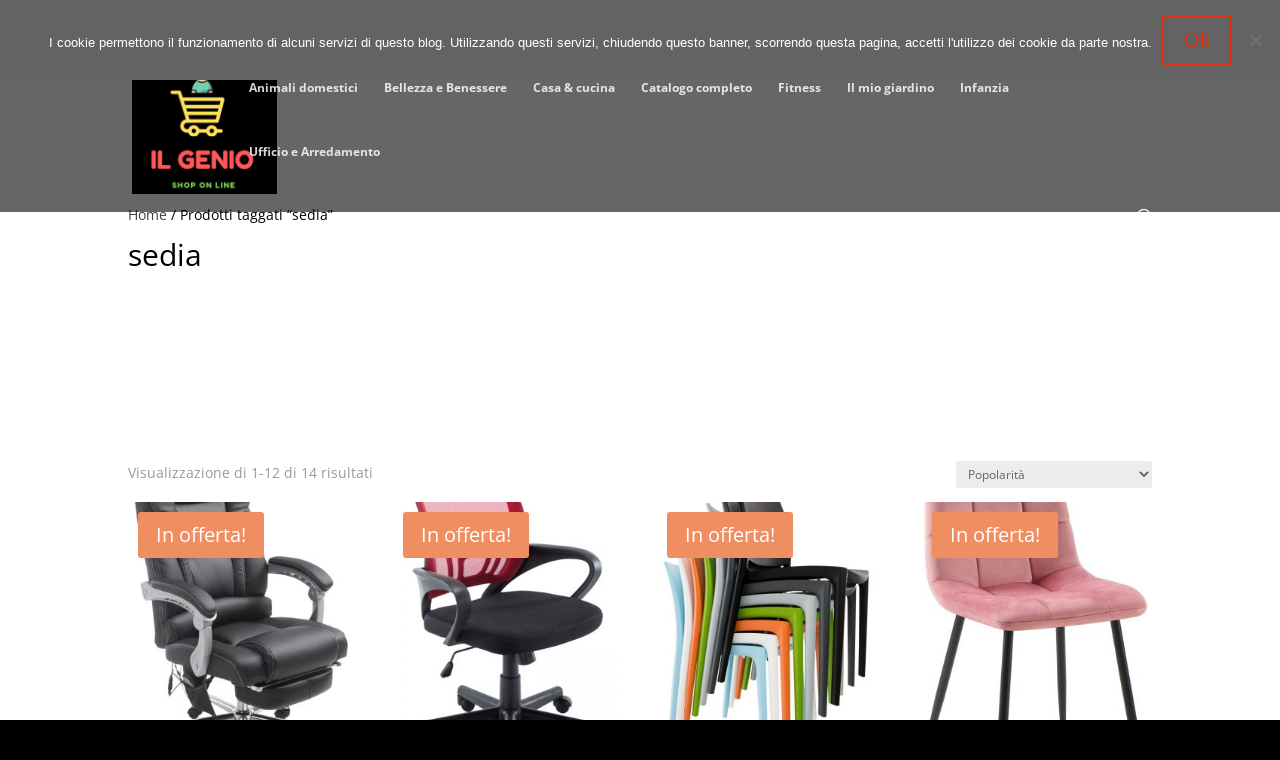

--- FILE ---
content_type: text/plain
request_url: https://www.google-analytics.com/j/collect?v=1&_v=j102&a=1997788940&t=pageview&_s=1&dl=https%3A%2F%2Fwww.ilgenio.online%2Ftag-prodotto%2Fsedia%2F&ul=en-us%40posix&dt=sedia%20%7C%20Il%20Genio%20On%20line&sr=1280x720&vp=1280x720&_u=IEBAAEABAAAAACAAI~&jid=1912509668&gjid=556605775&cid=19443678.1770134533&tid=UA-151866581-1&_gid=1888614620.1770134533&_r=1&_slc=1&z=144704898
body_size: -451
content:
2,cG-NXD40FXRP9